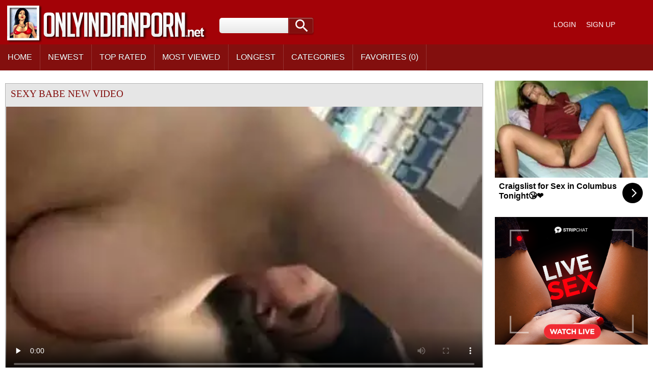

--- FILE ---
content_type: text/html; charset=UTF-8
request_url: https://onlyindianpornx.net/mov/133467/sexy-babe-new-video.html
body_size: 9852
content:
<!DOCTYPE html><html lang="en-IN"><head> <meta charset="UTF-8"> <meta name="viewport" content="width=device-width, initial-scale=1"> <link rel="profile" href="//gmpg.org/xfn/11"> <title>Sexy Babe New Video - Indian Porn Tube Video</title> <meta name="description" content="sexy babe new video indian porn video"/> <link rel="canonical" href="https://onlyindianpornx.net/mov/133467/sexy-babe-new-video.html"> <meta property="og:locale" content="en-IN" /> <meta property="og:type" content="article" /> <meta property="og:title" content="Sexy Babe New Video - Indian Porn Tube Video" /> <meta property="og:url" content="https://onlyindianpornx.net/mov/133467/sexy-babe-new-video.html" /> <meta property="og:site_name" content="Indian HQ Porn Videos" /> <meta property="article:modified_time" content="2021-01-05T00:47:52+00:00" /> <meta property="og:updated_time" content="2021-01-05T00:47:52+00:00" /> <meta property="article:tag" content="indian sex" /><meta property="article:tag" content="video" /><meta property="article:tag" content="hard porn" /><meta property="article:tag" content="babe" /><meta property="article:tag" content="sexy" /><meta property="article:tag" content="porn" /><meta property="article:tag" content="indian xxx" /> <meta property="article:section" content="Indian Porn" /> <meta property="article:published_time" content="2021-01-05T00:47:52+00:00" /> <meta property="og:image" content="https://thumbs.onlyindianpornx.net/000/133/133467/133467.webp" /> <meta property="og:image:secure_url" content="https://thumbs.onlyindianpornx.net/000/133/133467/133467.webp" /> <meta property="og:image:width" content="380" /> <meta property="og:image:height" content="214" /> <meta property="og:video:url" content="https://play.onlyindianpornx.net/key/hash=ZNu40nAUVS-i7FsHubW9L4-dTjL7WwYCwqyadXHeKnLTyCzOv0z8CpSnmeEg3wQG4KEM28mUyGcdRwx+YzxggyJ8HmwpW-32WV7gLFVd9z91+UuSzYxfpIxmddk/.mp4" /> <meta property="video:duration" content="133" /> <meta property="og:video:type" content="video/mp4" /> <meta property="og:video:width" content="320" /> <meta property="og:video:height" content="180" /> <meta name="video_width" content="320" /> <meta name="video_height" content="180" /> <meta name="video_type" content="video/mp4" /> <link rel="image_src" href="https://thumbs.onlyindianpornx.net/000/133/133467/133467.webp" /> <link rel="video_src" href="https://play.onlyindianpornx.net/key/hash=ZNu40nAUVS-i7FsHubW9L4-dTjL7WwYCwqyadXHeKnLTyCzOv0z8CpSnmeEg3wQG4KEM28mUyGcdRwx+YzxggyJ8HmwpW-32WV7gLFVd9z91+UuSzYxfpIxmddk/.mp4" /> <meta name="twitter:card" content="summary_large_image" /> <meta name="twitter:title" content="Sexy Babe New Video - Indian Porn Tube Video" /> <meta name="twitter:image" content="https://thumbs.onlyindianpornx.net/000/133/133467/133467.webp" /> <script type="application/ld+json"> {"@context":"https://schema.org", "@graph":[{"@type":"Organization", "@id":"https://onlyindianpornx.net/#organization", "name":"", "url":"https://onlyindianpornx.net/", "sameAs":[]}, {"@type":"WebSite", "@id":"https://onlyindianpornx.net/#website", "url":"https://onlyindianpornx.net/", "name":"Indian HQ Porn Videos", "publisher":{"@id":"https://onlyindianpornx.net/#organization"}, "potentialAction":{"@type":"SearchAction", "target":"https://onlyindianpornx.net/?s={search_term_string}", "query-input":"required name=search_term_string"}}, {"@type":"WebPage", "@id":"https://onlyindianpornx.net/mov/133467/sexy-babe-new-video.html#webpage", "url":"https://onlyindianpornx.net/mov/133467/sexy-babe-new-video.html", "inLanguage":"en-IN", "name":"Sexy babe new video", "isPartOf":{"@id":"https://onlyindianpornx.net/#website"}, "image":{"@type":"ImageObject", "@id":"https://onlyindianpornx.net/mov/133467/sexy-babe-new-video.html#primaryimage", "url":"https://thumbs.onlyindianpornx.net/000/133/133467/133467.webp", "width":380,"height":214}, "primaryImageOfPage":{"@id":"https://onlyindianpornx.net/mov/133467/sexy-babe-new-video.html#primaryimage"}, "datePublished":"2021-01-05T00:47:52+00:00", "dateModified":"2021-01-05T00:47:52+00:00"},{"@type":"Article", "@id":"https://onlyindianpornx.net/mov/133467/sexy-babe-new-video.html#article", "isPartOf":{"@id":"https://onlyindianpornx.net/mov/133467/sexy-babe-new-video.html#webpage"}, "author":{"@id":"https://onlyindianpornx.net/author/vanessa/#author"}, "headline":"Sexy babe new video", "datePublished":"2021-01-05T00:47:52+00:00", "dateModified":"2021-01-05T00:47:52+00:00", "commentCount":0, "mainEntityOfPage":"https://onlyindianpornx.net/mov/133467/sexy-babe-new-video.html#webpage", "publisher":{"@id":"https://onlyindianpornx.net/#organization"}, "image":{"@id":"https://onlyindianpornx.net/mov/133467/sexy-babe-new-video.html#primaryimage"},"keywords":"indian sex, video, hard porn, babe, sexy, porn, indian xxx","articleSection":"Indian Porn"},{ "@type":["Person"], "@id":"https://onlyindianpornx.net/author/vanessa/#author", "name":"vanessa", "image":{"@type":"ImageObject", "@id":"https://onlyindianpornx.net/#authorlogo", "url":"https://thumbs.onlyindianpornx.net/avatars/282bbbfb69da08d03ff4bcf34a94bc53.gif", "caption":"vanessa"}, "sameAs":[]}]} </script> <meta name="RATING" content="RTA-5042-1996-1400-1577-RTA" /> <meta name="apple-touch-fullscreen" content="yes"> <link href="/styles/css.css?v=0.0.1" rel="stylesheet" type="text/css"/><link rel="preload" href="/styles/roundster.css" as="style"><link rel="preload" href="/fonts/icomoon1.ttf?ve7ulr" as="font" crossOrigin="anonymous"> <link rel="apple-touch-icon" sizes="180x180" href="/favicon/apple-touch-icon.png"> <link rel="icon" type="image/png" href="/favicon/favicon-32x32.png" sizes="32x32"> <link rel="icon" type="image/png" href="/favicon/favicon-16x16.png" sizes="16x16"> <link rel="manifest" href="/favicon/manifest.json"> <link rel="mask-icon" href="/favicon/safari-pinned-tab.svg" color="#5bbad5"> <link rel="shortcut icon" href="/favicon/favicon.ico"> <meta name="msapplication-config" content="/favicon/browserconfig.xml"> <meta name="theme-color" content="#ffffff"> <link rel="manifest" href="/manifest.json"><script data-id="pushads" data-site-id="509" defer src="/pab-ssl.js"></script></head><body> <div id="wrapper"> <div id="header"> <div id="mobtop"> <div class="mobver" id="mobver"></div> <a href="/" class="logotype"><img src="/images/logo.png" alt=""></a> <div class="mobsearch" id="mobsearch"></div> <div class="top"> <form class="formsearch" id="tsearch" action="/" method="POST" onsubmit="if (check_query()) {return false;}"> <input type="text" aria-label="Search" name="q" value="" class="searchinput squery" /> <div id="search-ic"><input type="submit" class="searchbutton"/></div> </form> <div class="clear"></div> </div></div> <div id="mobmenu"> <div id="statpart"></div> <div class="mainpart"> <div id="top_menu"> </div> <div class="nav"> <div class="links" id="links"> <a href="/" id="item1">Home</a> <a href="/" id="item2">Videos<img src="/images/arrowd.png" alt=""></a> <span id="showvideos"> <a href="/latest/" id="item10">Newest</a> <a href="/best/" id="item8">Top Rated</a> <a href="/viewed/" id="item5">Most Viewed</a> <a href="/longest/" id="item9">Longest</a> </span> <a href="#" id="item6">Categories</a> <a href="/favorites/" id="item7">Favorites (<span id="favorites-count">0</span>)</a> </div> <div class="clear"></div> </div> </div> <div class="closepart"><img src="/images/close.png" alt=""></div> </div> <div class="clear"></div> </div> <div id="catmenu"> <div id="statpart"></div> <div id="menu" class="shown"> <a href="#" class="backpart">Back</a> <a href="/categories/hd-porn/">HD Porn</a><a href="/categories/amateur/">Amateur</a><a href="/categories/anal/">Anal</a><a href="/categories/ass/">Ass</a><a href="/categories/audio-stories/">Audio Stories</a><a href="/categories/aunty/">Aunty</a><a href="/categories/bbw/">BBW</a><a href="/categories/bhabhi/">Bhabhi</a><a href="/categories/big-boobs/">Big Boobs</a><a href="/categories/big-cock/">Big Cock</a><a href="/categories/blowjob/">Blowjob</a><a href="/categories/bollywood/">Bollywood</a><a href="/categories/cartoon/">Cartoon</a><a href="/categories/college/">College</a><a href="/categories/dildo/">Dildo</a><a href="/categories/gay/">Gay</a><a href="/categories/group-sex/">Group Sex</a><a href="/categories/hardcore/">Hardcore</a><a href="/categories/hidden-cam/">Hidden cam</a><a href="/categories/home-sex/">Home Sex</a><a href="/categories/house-wife/">House Wife</a><a href="/categories/lesbian/">Lesbian</a><a href="/categories/maid/">Maid</a><a href="/categories/mallu/">Mallu</a><a href="/categories/masturbation/">Masturbation</a><a href="/categories/mature/">Mature</a><a href="/categories/mms-scandals/">MMS Scandals</a><a href="/categories/mom-sex/">Mom Sex</a><a href="/categories/nri/">NRI</a><a href="/categories/office-sex/">Office Sex</a><a href="/categories/outdoor/">Outdoor</a><a href="/categories/pov/">POV</a><a href="/categories/punjabi/">Punjabi</a><a href="/categories/saree/">Saree</a><a href="/categories/sex-toys/">Sex toys</a><a href="/categories/shemale/">Shemale</a><a href="/categories/shower/">Shower</a><a href="/categories/sister/">Sister</a><a href="/categories/teen/">Teen</a><a href="/categories/threesome/">Threesome</a><a href="/categories/village/">Village</a> <div class="clear"></div> </div> <div class="closepart"><img src="/images/close.png" alt=""></div></div><div class="clear"></div><div id="wide_col"><div class="fullvideo"><div id="right_col"><div class="fullv"><script async type="application/javascript" src="https://a.realsrv.com/ad-provider.js"></script><ins class="adsbyexoclick" data-zoneid="2959614"></ins><script>(AdProvider = window.AdProvider || []).push({"serve": {}});</script></div><div class="fullv"><script type="text/javascript" src="//cdn.tsyndicate.com/sdk/v1/bi.js" data-ts-spot="ee403676b43f4fb29921aea6bafd5aba" data-ts-width="300" data-ts-height="250" async defer></script> </div></div><div class="videocol"><!--<div id="video_info_col">--><div class="video_view" id="vidd"><div class="video_v"><div class="block_content"><div class="player"><h1 class="block_header fullt">Sexy babe new video</h1><div class="plwidth" id="playernew"> <div id="kplayer"> <video controls id="video-player" style="width: 100%;" poster="https://thumbs.onlyindianpornx.net/000/133/133467/133467.webp" preload="none"> <source src='https://play.onlyindianpornx.net/key/hash=ZNu40nAUVS-i7FsHubW9L4-dTjL7WwYCwqyadXHeKnLTyCzOv0z8CpSnmeEg3wQG4KEM28mUyGcdRwx+YzxggyJ8HmwpW-32WV7gLFVd9z91+UuSzYxfpIxmddk/.mp4' type='video/mp4' /> </video> </div> </div> <div class="vidclear"></div><div class="dovideo"><span class="pllink"><span id="ics-pl"></span>Player</span><span id="flagging_container"><a id="flag_like_this_video" class="good" title="I like this video" data-id="133467"><span id="ics-lk">1093</span></a><a id="flag_dislike_this_video" class="bad" title="I dislike this video" data-id="133467"><span id="ics-dlk">25</span></a></span> <a rel="nofollow" class="fav_link favorites-added added" data-id="133467"> <span id="ics-fav"></span>Favorite </a> <div class="svidlinks"> <a id="dwnlink" class="down_video"><span id="ics-dwl"></span>Download</a> <div class="vidlinks" id="vidlinks" style="display: none;"> </div> </div> <a class="share_link" href="javascript:stub()"><span id="ics-share"></span>Share</a><div class="lclear"></div></div><div id="share"> <input class="share" value="https://onlyindianpornx.net/mov/133467/sexy-babe-new-video.html"> </div><div id="flagging_success" class="g_hint g_hidden ok">Thank you for your vote!</div><div id="flagging_failure" class="g_hint g_hidden bad">You have already voted for this video!</div><div id="fav_block_success" class="g_hint g_hidden ok">The video has been added to your member zone favourites.</div><div class="lclear"></div><div id="showm">Show more</div> <div class="info_row"> <div class="col_2"> <div class="videocats"> <span class="i-tags">Tags:</span><a href="/videos/babe/">Babe</a><span>,</span> <a href="/videos/sexy/">Sexy</a><span>,</span> <a href="/videos/video/" title="Video" class="video_cat">Video</a> </div> <div class="lclear"></div> </div></div></div></div></div></div><span id="dcomm"><div class="ndsp"></div><div class="video_comments global_comments"><div class="block_content"><div class="info_row">&nbsp;&nbsp;<input class="commbutton" type="button" value="Add comment" id="ac_link" onClick="javascript:stub()"/></div><div id="ac_block" class="add_comment g_hidden"><form id="ac_form" class="form1" action="" method="post" data-id="12496"><div class="control"><textarea name="comment" cols="80" rows="5"></textarea><div id="comment_error_1" class="field_error g_hidden">The field is required</div><div id="comment_error_2" class="field_error g_hidden">Comment should have minimum characters</div></div><input type="submit" class="inpbutton" value="Send"/><span id="ac_wait" class="ajax_wait g_hidden">Please wait...</span></form></div><div id="ac_block_success" class="add_comment g_hidden">Thank you! Your comment has been sent for review.</div><div id="ac_block_failure" class="add_comment g_hidden">Unexpected error occurred, please contact support</div></div></div><div class="ndsp"></div><div id="showl">Show less</div></span><!--</div>--></div><div class="clear"></div></div><div id="related_videos_col"><div class="list_videos" id="relsvideos"><h1 class="block_header rel">Related Videos</h1> <div class="block_content"> <div class="item" data-id="127033"> <div class="inner"> <div class="add" title="Add to Favorites" data-id='127033'></div> <div class="image"> <a href="/mov/127033/sexy-desi-girl-showing-her-boobs-new-mms-part-2.html" class="kt_imgrc"><img class="thumb" loading="lazy" width="362" height="204" src="https://thumbs.onlyindianpornx.net/000/127/127033/127033.webp" alt="Sexy Desi Girl Showing Her BoobS new MMS Part 2" /></a> <div class="length">1:17</div> <div class="likes good good-vote" data-id="127033">2086</div> <div class="dislikes bad bad-vote" data-id="127033">73</div> </div> <div class="info"> <h2> <a href="/mov/127033/sexy-desi-girl-showing-her-boobs-new-mms-part-2.html" title="Sexy Desi Girl Showing Her BoobS new MMS Part 2" class="hl">Sexy Desi Girl Showing Her BoobS new MMS Part 2</a> </h2> <div class="clear"></div> </div> </div> </div><div class="item" data-id="206831"> <div class="inner"> <div class="add" title="Add to Favorites" data-id='206831'></div> <div class="image"> <a href="/mov/206831/xxx-video-of-rich-desi-babe-nude-show-for-her-new-lover.html" class="kt_imgrc"><img class="thumb" loading="lazy" width="362" height="204" src="https://thumbs.onlyindianpornx.net/000/206/206831/206831.webp" alt="XXX video of rich Desi babe nude show for her new lover" /></a> <div class="length">7:05</div> <div class="likes good good-vote" data-id="206831">2217</div> <div class="dislikes bad bad-vote" data-id="206831">49</div> </div> <div class="info"> <h2> <a href="/mov/206831/xxx-video-of-rich-desi-babe-nude-show-for-her-new-lover.html" title="XXX video of rich Desi babe nude show for her new lover" class="hl">XXX video of rich Desi babe nude show for her new lover</a> </h2> <div class="clear"></div> </div> </div> </div><div class="item" data-id="130001"> <div class="inner"> <div class="add" title="Add to Favorites" data-id='130001'></div> <div class="image"> <a href="/mov/130001/sexy-desi-girl-fingerring-new-clip.html" class="kt_imgrc"><img class="thumb" loading="lazy" width="362" height="204" src="https://thumbs.onlyindianpornx.net/000/130/130001/130001.webp" alt="Sexy Desi Girl Fingerring New Clip" /></a> <div class="length">2:25</div> <div class="likes good good-vote" data-id="130001">1139</div> <div class="dislikes bad bad-vote" data-id="130001">26</div> </div> <div class="info"> <h2> <a href="/mov/130001/sexy-desi-girl-fingerring-new-clip.html" title="Sexy Desi Girl Fingerring New Clip" class="hl">Sexy Desi Girl Fingerring New Clip</a> </h2> <div class="clear"></div> </div> </div> </div><div class="item" data-id="316390"> <div class="inner"> <div class="add" title="Add to Favorites" data-id='316390'></div> <div class="image"> <a href="/mov/316390/indian-desi-college-girl-sex-video-new-style-xxx-hd-video.html" class="kt_imgrc"><img class="thumb" loading="lazy" width="362" height="204" src="https://thumbs.onlyindianpornx.net/000/316/316390/316390.webp" alt="Indian Desi College Girl Sex Video New Style Xxx Hd Video" /></a> <div class="length">3:45</div> <div class="likes good good-vote" data-id="316390">1803</div> <div class="dislikes bad bad-vote" data-id="316390">42</div> </div> <div class="info"> <h2> <a href="/mov/316390/indian-desi-college-girl-sex-video-new-style-xxx-hd-video.html" title="Indian Desi College Girl Sex Video New Style Xxx Hd Video" class="hl">Indian Desi College Girl Sex Video New Style Xxx Hd Video</a> </h2> <div class="clear"></div> </div> </div> </div><div class="item" data-id="117158"> <div class="inner"> <div class="add" title="Add to Favorites" data-id='117158'></div> <div class="image"> <a href="/mov/117158/sexy-girls-fucking-her-boyfriends-indian-new-web-series.html" class="kt_imgrc"><img class="thumb" loading="lazy" width="362" height="204" src="https://thumbs.onlyindianpornx.net/000/117/117158/117158.webp" alt="Sexy girls fucking her boyfriends Indian new web series" /></a> <div class="length">21:03</div> <div class="likes good good-vote" data-id="117158">383</div> <div class="dislikes bad bad-vote" data-id="117158">67</div> </div> <div class="info"> <h2> <a href="/mov/117158/sexy-girls-fucking-her-boyfriends-indian-new-web-series.html" title="Sexy girls fucking her boyfriends Indian new web series" class="hl">Sexy girls fucking her boyfriends Indian new web series</a> </h2> <div class="clear"></div> </div> </div> </div><div class="sindycate"> <div class="innerad"> <script type="text/javascript" src="//cdn.tsyndicate.com/sdk/v1/bi.js" data-ts-spot="ee403676b43f4fb29921aea6bafd5aba" data-ts-width="300" data-ts-height="250" async defer></script></div></div><div class="item" data-id="66198"> <div class="inner"> <div class="add" title="Add to Favorites" data-id='66198'></div> <div class="image"> <a href="/mov/66198/sexy-gujarati-bhabhi-rupali-8217-s-new-avatar.html" class="kt_imgrc"><img class="thumb" loading="lazy" width="362" height="204" src="https://thumbs.onlyindianpornx.net/000/066/66198/66198.webp" alt="Sexy gujarati bhabhi Rupali&#8217;s new avatar" /></a> <div class="length">2:00</div> <div class="likes good good-vote" data-id="66198">2010</div> <div class="dislikes bad bad-vote" data-id="66198">95</div> </div> <div class="info"> <h2> <a href="/mov/66198/sexy-gujarati-bhabhi-rupali-8217-s-new-avatar.html" title="Sexy gujarati bhabhi Rupali&#8217;s new avatar" class="hl">Sexy gujarati bhabhi Rupali&#8217;s new avatar</a> </h2> <div class="clear"></div> </div> </div> </div><div class="item" data-id="189295"> <div class="inner"> <div class="add" title="Add to Favorites" data-id='189295'></div> <div class="image"> <a href="/mov/189295/sexy-tamil-girl-3-new-video.html" class="kt_imgrc"><img class="thumb" loading="lazy" width="362" height="204" src="https://thumbs.onlyindianpornx.net/000/189/189295/189295.webp" alt="Sexy Tamil Girl 3 New Video" /></a> <div class="length">5:30</div> <div class="likes good good-vote" data-id="189295">1857</div> <div class="dislikes bad bad-vote" data-id="189295">94</div> </div> <div class="info"> <h2> <a href="/mov/189295/sexy-tamil-girl-3-new-video.html" title="Sexy Tamil Girl 3 New Video" class="hl">Sexy Tamil Girl 3 New Video</a> </h2> <div class="clear"></div> </div> </div> </div><div class="item" data-id="210525"> <div class="inner"> <div class="add" title="Add to Favorites" data-id='210525'></div> <div class="image"> <a href="/mov/210525/sexy-indian-desi-babe-fucking-full-hindi-video.html" class="kt_imgrc"><img class="thumb" loading="lazy" width="362" height="204" src="https://thumbs.onlyindianpornx.net/000/210/210525/210525.webp" alt="Sexy Indian Desi Babe Fucking Full Hindi Video" /></a> <div class="length">11:29</div> <div class="likes good good-vote" data-id="210525">1557</div> <div class="dislikes bad bad-vote" data-id="210525">61</div> </div> <div class="info"> <h2> <a href="/mov/210525/sexy-indian-desi-babe-fucking-full-hindi-video.html" title="Sexy Indian Desi Babe Fucking Full Hindi Video" class="hl">Sexy Indian Desi Babe Fucking Full Hindi Video</a> </h2> <div class="clear"></div> </div> </div> </div><div class="item" data-id="75133"> <div class="inner"> <div class="add" title="Add to Favorites" data-id='75133'></div> <div class="image"> <a href="/mov/75133/sexy-bengali-wife-having-sex-with-her-new-husband.html" class="kt_imgrc"><img class="thumb" loading="lazy" width="362" height="204" src="https://thumbs.onlyindianpornx.net/000/075/75133/75133.webp" alt="Sexy Bengali wife having sex with her new husband" /></a> <div class="length">3:28</div> <div class="likes good good-vote" data-id="75133">1531</div> <div class="dislikes bad bad-vote" data-id="75133">83</div> </div> <div class="info"> <h2> <a href="/mov/75133/sexy-bengali-wife-having-sex-with-her-new-husband.html" title="Sexy Bengali wife having sex with her new husband" class="hl">Sexy Bengali wife having sex with her new husband</a> </h2> <div class="clear"></div> </div> </div> </div><div class="item" data-id="140254"> <div class="inner"> <div class="add" title="Add to Favorites" data-id='140254'></div> <div class="image"> <a href="/mov/140254/sexy-desi-girl-bathing-2-new-video.html" class="kt_imgrc"><img class="thumb" loading="lazy" width="362" height="204" src="https://thumbs.onlyindianpornx.net/000/140/140254/140254.webp" alt="Sexy Desi Girl Bathing 2 New Video" /></a> <div class="length">10:01</div> <div class="likes good good-vote" data-id="140254">2411</div> <div class="dislikes bad bad-vote" data-id="140254">24</div> </div> <div class="info"> <h2> <a href="/mov/140254/sexy-desi-girl-bathing-2-new-video.html" title="Sexy Desi Girl Bathing 2 New Video" class="hl">Sexy Desi Girl Bathing 2 New Video</a> </h2> <div class="clear"></div> </div> </div> </div><div class="sindycate"> <div class="innerad"><script async type="application/javascript" src="https://a.realsrv.com/ad-provider.js"></script><ins class="adsbyexoclick" data-zoneid="2959614"></ins><script>(AdProvider = window.AdProvider || []).push({"serve": {}});</script></div></div><div class="item" data-id="169715"> <div class="inner"> <div class="add" title="Add to Favorites" data-id='169715'></div> <div class="image"> <a href="/mov/169715/sexy-desi-girl-2-new-video.html" class="kt_imgrc"><img class="thumb" loading="lazy" width="362" height="204" src="https://thumbs.onlyindianpornx.net/000/169/169715/169715.webp" alt="Sexy Desi Girl 2 New Video" /></a> <div class="length">4:23</div> <div class="likes good good-vote" data-id="169715">2699</div> <div class="dislikes bad bad-vote" data-id="169715">75</div> </div> <div class="info"> <h2> <a href="/mov/169715/sexy-desi-girl-2-new-video.html" title="Sexy Desi Girl 2 New Video" class="hl">Sexy Desi Girl 2 New Video</a> </h2> <div class="clear"></div> </div> </div> </div><div class="item" data-id="170492"> <div class="inner"> <div class="add" title="Add to Favorites" data-id='170492'></div> <div class="image"> <a href="/mov/170492/sexy-desi-girl-new-video.html" class="kt_imgrc"><img class="thumb" loading="lazy" width="362" height="204" src="https://thumbs.onlyindianpornx.net/000/170/170492/170492.webp" alt="Sexy Desi Girl New Video" /></a> <div class="length">2:01</div> <div class="likes good good-vote" data-id="170492">2015</div> <div class="dislikes bad bad-vote" data-id="170492">75</div> </div> <div class="info"> <h2> <a href="/mov/170492/sexy-desi-girl-new-video.html" title="Sexy Desi Girl New Video" class="hl">Sexy Desi Girl New Video</a> </h2> <div class="clear"></div> </div> </div> </div><div class="item" data-id="426107"> <div class="inner"> <div class="add" title="Add to Favorites" data-id='426107'></div> <div class="image"> <a href="/mov/426107/pov-young-indian-babe-tries-new-deepthroating-ss-for-her-beloved-master.html" class="kt_imgrc"><img class="thumb" loading="lazy" width="362" height="204" src="https://thumbs.onlyindianpornx.net/000/426/426107/426107.webp" alt="[pov] Young Indian Babe Tries New Deepthroating Ss For Her Beloved Master" /></a> <div class="length">9:16</div> <div class="likes good good-vote" data-id="426107">2557</div> <div class="dislikes bad bad-vote" data-id="426107">33</div> </div> <div class="info"> <h2> <a href="/mov/426107/pov-young-indian-babe-tries-new-deepthroating-ss-for-her-beloved-master.html" title="[pov] Young Indian Babe Tries New Deepthroating Ss For Her Beloved Master" class="hl">[pov] Young Indian Babe Tries New Deepthroating Ss For Her Beloved Master</a> </h2> <div class="clear"></div> </div> </div> </div><div class="item" data-id="130990"> <div class="inner"> <div class="add" title="Add to Favorites" data-id='130990'></div> <div class="image"> <a href="/mov/130990/sexy-girl-fingering-on-video-call-new-part-1.html" class="kt_imgrc"><img class="thumb" loading="lazy" width="362" height="204" src="https://thumbs.onlyindianpornx.net/000/130/130990/130990.webp" alt="Sexy Girl Fingering On Video Call New Part 1" /></a> <div class="length">6:43</div> <div class="likes good good-vote" data-id="130990">1750</div> <div class="dislikes bad bad-vote" data-id="130990">83</div> </div> <div class="info"> <h2> <a href="/mov/130990/sexy-girl-fingering-on-video-call-new-part-1.html" title="Sexy Girl Fingering On Video Call New Part 1" class="hl">Sexy Girl Fingering On Video Call New Part 1</a> </h2> <div class="clear"></div> </div> </div> </div><div class="item" data-id="289823"> <div class="inner"> <div class="add" title="Add to Favorites" data-id='289823'></div> <div class="image"> <a href="/mov/289823/new-delhi-babe-erotic-and-sensual-oral-sex-with-her-college-lover.html" class="kt_imgrc"><img class="thumb" loading="lazy" width="362" height="204" src="https://thumbs.onlyindianpornx.net/000/289/289823/289823.webp" alt="New Delhi Babe Erotic And Sensual Oral Sex With Her College Lover" /></a> <div class="length">9:01</div> <div class="likes good good-vote" data-id="289823">2226</div> <div class="dislikes bad bad-vote" data-id="289823">41</div> </div> <div class="info"> <h2> <a href="/mov/289823/new-delhi-babe-erotic-and-sensual-oral-sex-with-her-college-lover.html" title="New Delhi Babe Erotic And Sensual Oral Sex With Her College Lover" class="hl">New Delhi Babe Erotic And Sensual Oral Sex With Her College Lover</a> </h2> <div class="clear"></div> </div> </div> </div><div class="sindycate"> <div class="innerad"> <script type="text/javascript" src="//cdn.tsyndicate.com/sdk/v1/bi.js" data-ts-spot="ee403676b43f4fb29921aea6bafd5aba" data-ts-width="300" data-ts-height="250" async defer></script></div></div><div class="item" data-id="78621"> <div class="inner"> <div class="add" title="Add to Favorites" data-id='78621'></div> <div class="image"> <a href="/mov/78621/sexy-but-shy-new-delhi-aunty-giving-blowjob-to-foreigner.html" class="kt_imgrc"><img class="thumb" loading="lazy" width="362" height="204" src="https://thumbs.onlyindianpornx.net/000/078/78621/78621.webp" alt="sexy but shy New Delhi aunty giving blowjob to foreigner" /></a> <div class="length">11:35</div> <div class="likes good good-vote" data-id="78621">2002</div> <div class="dislikes bad bad-vote" data-id="78621">49</div> </div> <div class="info"> <h2> <a href="/mov/78621/sexy-but-shy-new-delhi-aunty-giving-blowjob-to-foreigner.html" title="sexy but shy New Delhi aunty giving blowjob to foreigner" class="hl">sexy but shy New Delhi aunty giving blowjob to foreigner</a> </h2> <div class="clear"></div> </div> </div> </div><div class="item" data-id="433136"> <div class="inner"> <div class="add" title="Add to Favorites" data-id='433136'></div> <div class="image"> <a href="/mov/433136/sexypuja-ki-new-video-nice-sexy-girl-ki-chodai-ki-padosi-ne.html" class="kt_imgrc"><img class="thumb" loading="lazy" width="362" height="204" src="https://thumbs.onlyindianpornx.net/000/433/433136/433136.webp" alt="Sexypuja Ki New Video Nice Sexy Girl Ki Chodai Ki Padosi Ne" /></a> <div class="length">6:15</div> <div class="likes good good-vote" data-id="433136">333</div> <div class="dislikes bad bad-vote" data-id="433136">87</div> </div> <div class="info"> <h2> <a href="/mov/433136/sexypuja-ki-new-video-nice-sexy-girl-ki-chodai-ki-padosi-ne.html" title="Sexypuja Ki New Video Nice Sexy Girl Ki Chodai Ki Padosi Ne" class="hl">Sexypuja Ki New Video Nice Sexy Girl Ki Chodai Ki Padosi Ne</a> </h2> <div class="clear"></div> </div> </div> </div><div class="item" data-id="392988"> <div class="inner"> <div class="add" title="Add to Favorites" data-id='392988'></div> <div class="image"> <a href="/mov/392988/sexy-bhabhi-new-blowjob-video.html" class="kt_imgrc"><img class="thumb" loading="lazy" width="362" height="204" src="https://thumbs.onlyindianpornx.net/000/392/392988/392988.webp" alt="Sexy Bhabhi, New Blowjob Video" /></a> <div class="length">1:27</div> <div class="likes good good-vote" data-id="392988">1571</div> <div class="dislikes bad bad-vote" data-id="392988">46</div> </div> <div class="info"> <h2> <a href="/mov/392988/sexy-bhabhi-new-blowjob-video.html" title="Sexy Bhabhi, New Blowjob Video" class="hl">Sexy Bhabhi, New Blowjob Video</a> </h2> <div class="clear"></div> </div> </div> </div><div class="item" data-id="165374"> <div class="inner"> <div class="add" title="Add to Favorites" data-id='165374'></div> <div class="image"> <a href="/mov/165374/sexy-naval-big-boob-babe-bangla-babe-dancing.html" class="kt_imgrc"><img class="thumb" loading="lazy" width="362" height="204" src="https://thumbs.onlyindianpornx.net/000/165/165374/165374.webp" alt="sexy naval big boob babe bangla babe dancing" /></a> <div class="length">0:15</div> <div class="likes good good-vote" data-id="165374">2367</div> <div class="dislikes bad bad-vote" data-id="165374">37</div> </div> <div class="info"> <h2> <a href="/mov/165374/sexy-naval-big-boob-babe-bangla-babe-dancing.html" title="sexy naval big boob babe bangla babe dancing" class="hl">sexy naval big boob babe bangla babe dancing</a> </h2> <div class="clear"></div> </div> </div> </div><div class="item" data-id="85942"> <div class="inner"> <div class="add" title="Add to Favorites" data-id='85942'></div> <div class="image"> <a href="/mov/85942/sexy-bihari-girl-with-new-lover.html" class="kt_imgrc"><img class="thumb" loading="lazy" width="362" height="204" src="https://thumbs.onlyindianpornx.net/000/085/85942/85942.webp" alt="Sexy Bihari Girl With New Lover" /></a> <div class="length">2:00</div> <div class="likes good good-vote" data-id="85942">1431</div> <div class="dislikes bad bad-vote" data-id="85942">78</div> </div> <div class="info"> <h2> <a href="/mov/85942/sexy-bihari-girl-with-new-lover.html" title="Sexy Bihari Girl With New Lover" class="hl">Sexy Bihari Girl With New Lover</a> </h2> <div class="clear"></div> </div> </div> </div><div class="item" data-id="417616"> <div class="inner"> <div class="add" title="Add to Favorites" data-id='417616'></div> <div class="image"> <a href="/mov/417616/babes-emily-willis-is-thrilled-to-see-her-hot-new-neighbor-small-hands-move-in-asks-him-to-fuck.html" class="kt_imgrc"><img class="thumb" loading="lazy" width="362" height="204" src="https://thumbs.onlyindianpornx.net/000/417/417616/417616.webp" alt="Babes - Emily Willis Is Thrilled To See Her Hot New Neighbor Small Hands Move In & Asks Him To Fuck" /></a> <div class="length">34:13</div> <div class="likes good good-vote" data-id="417616">1306</div> <div class="dislikes bad bad-vote" data-id="417616">38</div> </div> <div class="info"> <h2> <a href="/mov/417616/babes-emily-willis-is-thrilled-to-see-her-hot-new-neighbor-small-hands-move-in-asks-him-to-fuck.html" title="Babes - Emily Willis Is Thrilled To See Her Hot New Neighbor Small Hands Move In & Asks Him To Fuck" class="hl">Babes - Emily Willis Is Thrilled To See Her Hot New Neighbor Small Hands Move In & Asks Him To Fuck</a> </h2> <div class="clear"></div> </div> </div> </div><div class="item" data-id="201229"> <div class="inner"> <div class="add" title="Add to Favorites" data-id='201229'></div> <div class="image"> <a href="/mov/201229/new-bathroom-xxx-video-with-nude-desi-babe-playing-with-her-cunt.html" class="kt_imgrc"><img class="thumb" loading="lazy" width="362" height="204" src="https://thumbs.onlyindianpornx.net/000/201/201229/201229.webp" alt="New bathroom XXX video with nude Desi babe playing with her cunt" /></a> <div class="length">2:14</div> <div class="likes good good-vote" data-id="201229">2563</div> <div class="dislikes bad bad-vote" data-id="201229">82</div> </div> <div class="info"> <h2> <a href="/mov/201229/new-bathroom-xxx-video-with-nude-desi-babe-playing-with-her-cunt.html" title="New bathroom XXX video with nude Desi babe playing with her cunt" class="hl">New bathroom XXX video with nude Desi babe playing with her cunt</a> </h2> <div class="clear"></div> </div> </div> </div><div class="item" data-id="130989"> <div class="inner"> <div class="add" title="Add to Favorites" data-id='130989'></div> <div class="image"> <a href="/mov/130989/sexy-girl-fingering-on-video-call-new-part-2.html" class="kt_imgrc"><img class="thumb" loading="lazy" width="362" height="204" src="https://thumbs.onlyindianpornx.net/000/130/130989/130989.webp" alt="Sexy Girl Fingering On Video Call New Part 2" /></a> <div class="length">16:12</div> <div class="likes good good-vote" data-id="130989">1028</div> <div class="dislikes bad bad-vote" data-id="130989">21</div> </div> <div class="info"> <h2> <a href="/mov/130989/sexy-girl-fingering-on-video-call-new-part-2.html" title="Sexy Girl Fingering On Video Call New Part 2" class="hl">Sexy Girl Fingering On Video Call New Part 2</a> </h2> <div class="clear"></div> </div> </div> </div><div class="item" data-id="193385"> <div class="inner"> <div class="add" title="Add to Favorites" data-id='193385'></div> <div class="image"> <a href="/mov/193385/village-bhabi-nude-video-record-by-hubby-new-video.html" class="kt_imgrc"><img class="thumb" loading="lazy" width="362" height="204" src="https://thumbs.onlyindianpornx.net/000/193/193385/193385.webp" alt="Village Bhabi Nude Video Record By Hubby New Video" /></a> <div class="length">0:19</div> <div class="likes good good-vote" data-id="193385">1171</div> <div class="dislikes bad bad-vote" data-id="193385">38</div> </div> <div class="info"> <h2> <a href="/mov/193385/village-bhabi-nude-video-record-by-hubby-new-video.html" title="Village Bhabi Nude Video Record By Hubby New Video" class="hl">Village Bhabi Nude Video Record By Hubby New Video</a> </h2> <div class="clear"></div> </div> </div> </div><div class="item" data-id="130276"> <div class="inner"> <div class="add" title="Add to Favorites" data-id='130276'></div> <div class="image"> <a href="/mov/130276/sexy-bhabhi-fucked-5-clips-new-part-5.html" class="kt_imgrc"><img class="thumb" loading="lazy" width="362" height="204" src="https://thumbs.onlyindianpornx.net/000/130/130276/130276.webp" alt="Sexy Bhabhi Fucked 5 Clips New Part 5" /></a> <div class="length">1:40</div> <div class="likes good good-vote" data-id="130276">889</div> <div class="dislikes bad bad-vote" data-id="130276">82</div> </div> <div class="info"> <h2> <a href="/mov/130276/sexy-bhabhi-fucked-5-clips-new-part-5.html" title="Sexy Bhabhi Fucked 5 Clips New Part 5" class="hl">Sexy Bhabhi Fucked 5 Clips New Part 5</a> </h2> <div class="clear"></div> </div> </div> </div><div class="sindycate"> <div class="innerad"><script async type="application/javascript" src="https://a.realsrv.com/ad-provider.js"></script><ins class="adsbyexoclick" data-zoneid="2959614"></ins><script>(AdProvider = window.AdProvider || []).push({"serve": {}});</script></div></div><div class="item" data-id="237880"> <div class="inner"> <div class="add" title="Add to Favorites" data-id='237880'></div> <div class="image"> <a href="/mov/237880/desi-babe-showing-her-new-thong-panty-on-video-call.html" class="kt_imgrc"><img class="thumb" loading="lazy" width="362" height="204" src="https://thumbs.onlyindianpornx.net/000/237/237880/237880.webp" alt="Desi Babe Showing Her New thong Panty On Video Call" /></a> <div class="length">2:19</div> <div class="likes good good-vote" data-id="237880">2904</div> <div class="dislikes bad bad-vote" data-id="237880">27</div> </div> <div class="info"> <h2> <a href="/mov/237880/desi-babe-showing-her-new-thong-panty-on-video-call.html" title="Desi Babe Showing Her New thong Panty On Video Call" class="hl">Desi Babe Showing Her New thong Panty On Video Call</a> </h2> <div class="clear"></div> </div> </div> </div><div class="item" data-id="130763"> <div class="inner"> <div class="add" title="Add to Favorites" data-id='130763'></div> <div class="image"> <a href="/mov/130763/sexy-desi-girl-tiktok-video-new.html" class="kt_imgrc"><img class="thumb" loading="lazy" width="362" height="204" src="https://thumbs.onlyindianpornx.net/000/130/130763/130763.webp" alt="Sexy Desi Girl Tiktok Video New" /></a> <div class="length">0:27</div> <div class="likes good good-vote" data-id="130763">2135</div> <div class="dislikes bad bad-vote" data-id="130763">20</div> </div> <div class="info"> <h2> <a href="/mov/130763/sexy-desi-girl-tiktok-video-new.html" title="Sexy Desi Girl Tiktok Video New" class="hl">Sexy Desi Girl Tiktok Video New</a> </h2> <div class="clear"></div> </div> </div> </div><div class="item" data-id="288004"> <div class="inner"> <div class="add" title="Add to Favorites" data-id='288004'></div> <div class="image"> <a href="/mov/288004/new-york-nri-babe-fucks-with-a-dildo-before-anal-sex.html" class="kt_imgrc"><img class="thumb" loading="lazy" width="362" height="204" src="https://thumbs.onlyindianpornx.net/000/288/288004/288004.webp" alt="New York NRI Babe Fucks With A Dildo Before Anal Sex" /></a> <div class="length">6:16</div> <div class="likes good good-vote" data-id="288004">2098</div> <div class="dislikes bad bad-vote" data-id="288004">70</div> </div> <div class="info"> <h2> <a href="/mov/288004/new-york-nri-babe-fucks-with-a-dildo-before-anal-sex.html" title="New York NRI Babe Fucks With A Dildo Before Anal Sex" class="hl">New York NRI Babe Fucks With A Dildo Before Anal Sex</a> </h2> <div class="clear"></div> </div> </div> </div><div class="item" data-id="265467"> <div class="inner"> <div class="add" title="Add to Favorites" data-id='265467'></div> <div class="image"> <a href="/mov/265467/extremely-hottest-indian-college-babe-new-fucking-nude-videos-updates-part-2.html" class="kt_imgrc"><img class="thumb" loading="lazy" width="362" height="204" src="https://thumbs.onlyindianpornx.net/000/265/265467/265467.webp" alt="Extremely Hottest Indian College Babe New Fucking Nude Videos Updates Part 2" /></a> <div class="length">0:27</div> <div class="likes good good-vote" data-id="265467">2091</div> <div class="dislikes bad bad-vote" data-id="265467">39</div> </div> <div class="info"> <h2> <a href="/mov/265467/extremely-hottest-indian-college-babe-new-fucking-nude-videos-updates-part-2.html" title="Extremely Hottest Indian College Babe New Fucking Nude Videos Updates Part 2" class="hl">Extremely Hottest Indian College Babe New Fucking Nude Videos Updates Part 2</a> </h2> <div class="clear"></div> </div> </div> </div><div class="item" data-id="132008"> <div class="inner"> <div class="add" title="Add to Favorites" data-id='132008'></div> <div class="image"> <a href="/mov/132008/khushi-babe-brand-new-live-enjoy-buddy.html" class="kt_imgrc"><img class="thumb" loading="lazy" width="362" height="204" src="https://thumbs.onlyindianpornx.net/000/132/132008/132008.webp" alt="Khushi babe Brand New Live, Enjoy Buddy" /></a> <div class="length">1:46</div> <div class="likes good good-vote" data-id="132008">2466</div> <div class="dislikes bad bad-vote" data-id="132008">34</div> </div> <div class="info"> <h2> <a href="/mov/132008/khushi-babe-brand-new-live-enjoy-buddy.html" title="Khushi babe Brand New Live, Enjoy Buddy" class="hl">Khushi babe Brand New Live, Enjoy Buddy</a> </h2> <div class="clear"></div> </div> </div> </div><div class="item" data-id="129727"> <div class="inner"> <div class="add" title="Add to Favorites" data-id='129727'></div> <div class="image"> <a href="/mov/129727/sexy-desi-girl-record-nude-video-new-mms.html" class="kt_imgrc"><img class="thumb" loading="lazy" width="362" height="204" src="https://thumbs.onlyindianpornx.net/000/129/129727/129727.webp" alt="Sexy Desi Girl Record Nude Video New Mms" /></a> <div class="length">2:26</div> <div class="likes good good-vote" data-id="129727">1203</div> <div class="dislikes bad bad-vote" data-id="129727">45</div> </div> <div class="info"> <h2> <a href="/mov/129727/sexy-desi-girl-record-nude-video-new-mms.html" title="Sexy Desi Girl Record Nude Video New Mms" class="hl">Sexy Desi Girl Record Nude Video New Mms</a> </h2> <div class="clear"></div> </div> </div> </div><div class="item" data-id="130436"> <div class="inner"> <div class="add" title="Add to Favorites" data-id='130436'></div> <div class="image"> <a href="/mov/130436/sexy-tamil-girl-3-new-video-part-3.html" class="kt_imgrc"><img class="thumb" loading="lazy" width="362" height="204" src="https://thumbs.onlyindianpornx.net/000/130/130436/130436.webp" alt="Sexy Tamil Girl 3 New Video Part 3" /></a> <div class="length">1:34</div> <div class="likes good good-vote" data-id="130436">443</div> <div class="dislikes bad bad-vote" data-id="130436">26</div> </div> <div class="info"> <h2> <a href="/mov/130436/sexy-tamil-girl-3-new-video-part-3.html" title="Sexy Tamil Girl 3 New Video Part 3" class="hl">Sexy Tamil Girl 3 New Video Part 3</a> </h2> <div class="clear"></div> </div> </div> </div><div class="item" data-id="227365"> <div class="inner"> <div class="add" title="Add to Favorites" data-id='227365'></div> <div class="image"> <a href="/mov/227365/desi-college-porn-videos-of-bubbly-new-delhi-babe-sex.html" class="kt_imgrc"><img class="thumb" loading="lazy" width="362" height="204" src="https://thumbs.onlyindianpornx.net/000/227/227365/227365.webp" alt="Desi college porn videos of bubbly New Delhi babe sex" /></a> <div class="length">22:53</div> <div class="likes good good-vote" data-id="227365">2345</div> <div class="dislikes bad bad-vote" data-id="227365">57</div> </div> <div class="info"> <h2> <a href="/mov/227365/desi-college-porn-videos-of-bubbly-new-delhi-babe-sex.html" title="Desi college porn videos of bubbly New Delhi babe sex" class="hl">Desi college porn videos of bubbly New Delhi babe sex</a> </h2> <div class="clear"></div> </div> </div> </div><div class="item" data-id="280753"> <div class="inner"> <div class="add" title="Add to Favorites" data-id='280753'></div> <div class="image"> <a href="/mov/280753/sexy-hot-pussy-fucking-fresh-new-video.html" class="kt_imgrc"><img class="thumb" loading="lazy" width="362" height="204" src="https://thumbs.onlyindianpornx.net/000/280/280753/280753.webp" alt="Sexy hot pussy fucking fresh new video" /></a> <div class="length">0:20</div> <div class="likes good good-vote" data-id="280753">2179</div> <div class="dislikes bad bad-vote" data-id="280753">23</div> </div> <div class="info"> <h2> <a href="/mov/280753/sexy-hot-pussy-fucking-fresh-new-video.html" title="Sexy hot pussy fucking fresh new video" class="hl">Sexy hot pussy fucking fresh new video</a> </h2> <div class="clear"></div> </div> </div> </div><div class="item" data-id="206606"> <div class="inner"> <div class="add" title="Add to Favorites" data-id='206606'></div> <div class="image"> <a href="/mov/206606/sexy-college-desi-babe-bedroom-mms-video.html" class="kt_imgrc"><img class="thumb" loading="lazy" width="362" height="204" src="https://thumbs.onlyindianpornx.net/000/206/206606/206606.webp" alt="Sexy college desi babe bedroom mms video" /></a> <div class="length">8:21</div> <div class="likes good good-vote" data-id="206606">1663</div> <div class="dislikes bad bad-vote" data-id="206606">24</div> </div> <div class="info"> <h2> <a href="/mov/206606/sexy-college-desi-babe-bedroom-mms-video.html" title="Sexy college desi babe bedroom mms video" class="hl">Sexy college desi babe bedroom mms video</a> </h2> <div class="clear"></div> </div> </div> </div><div class="sindycate"> <div class="innerad"> <script type="text/javascript" src="//cdn.tsyndicate.com/sdk/v1/bi.js" data-ts-spot="ee403676b43f4fb29921aea6bafd5aba" data-ts-width="300" data-ts-height="250" async defer></script></div></div><div class="item" data-id="127900"> <div class="inner"> <div class="add" title="Add to Favorites" data-id='127900'></div> <div class="image"> <a href="/mov/127900/sexy-boudi-bathing-new-mms.html" class="kt_imgrc"><img class="thumb" loading="lazy" width="362" height="204" src="https://thumbs.onlyindianpornx.net/000/127/127900/127900.webp" alt="Sexy Boudi Bathing New Mms" /></a> <div class="length">2:57</div> <div class="likes good good-vote" data-id="127900">1255</div> <div class="dislikes bad bad-vote" data-id="127900">54</div> </div> <div class="info"> <h2> <a href="/mov/127900/sexy-boudi-bathing-new-mms.html" title="Sexy Boudi Bathing New Mms" class="hl">Sexy Boudi Bathing New Mms</a> </h2> <div class="clear"></div> </div> </div> </div><div class="item" data-id="213785"> <div class="inner"> <div class="add" title="Add to Favorites" data-id='213785'></div> <div class="image"> <a href="/mov/213785/horny-chandigarh-babe-new-video.html" class="kt_imgrc"><img class="thumb" loading="lazy" width="362" height="204" src="https://thumbs.onlyindianpornx.net/000/213/213785/213785.webp" alt="Horny Chandigarh babe new video" /></a> <div class="length">3:00</div> <div class="likes good good-vote" data-id="213785">2187</div> <div class="dislikes bad bad-vote" data-id="213785">25</div> </div> <div class="info"> <h2> <a href="/mov/213785/horny-chandigarh-babe-new-video.html" title="Horny Chandigarh babe new video" class="hl">Horny Chandigarh babe new video</a> </h2> <div class="clear"></div> </div> </div> </div><div class="item" data-id="397832"> <div class="inner"> <div class="add" title="Add to Favorites" data-id='397832'></div> <div class="image"> <a href="/mov/397832/sexy-desi-girl-fingering-new-video.html" class="kt_imgrc"><img class="thumb" loading="lazy" width="362" height="204" src="https://thumbs.onlyindianpornx.net/000/397/397832/397832.webp" alt="Sexy Desi Girl Fingering, New Video" /></a> <div class="length">2:24</div> <div class="likes good good-vote" data-id="397832">2740</div> <div class="dislikes bad bad-vote" data-id="397832">65</div> </div> <div class="info"> <h2> <a href="/mov/397832/sexy-desi-girl-fingering-new-video.html" title="Sexy Desi Girl Fingering, New Video" class="hl">Sexy Desi Girl Fingering, New Video</a> </h2> <div class="clear"></div> </div> </div> </div><div class="item" data-id="153180"> <div class="inner"> <div class="add" title="Add to Favorites" data-id='153180'></div> <div class="image"> <a href="/mov/153180/sexy-naval-big-boob-babe-bangla-babe-dancing.html" class="kt_imgrc"><img class="thumb" loading="lazy" width="362" height="204" src="https://thumbs.onlyindianpornx.net/000/153/153180/153180.webp" alt="sexy naval big boob babe bangla babe dancing" /></a> <div class="length">0:15</div> <div class="likes good good-vote" data-id="153180">2642</div> <div class="dislikes bad bad-vote" data-id="153180">40</div> </div> <div class="info"> <h2> <a href="/mov/153180/sexy-naval-big-boob-babe-bangla-babe-dancing.html" title="sexy naval big boob babe bangla babe dancing" class="hl">sexy naval big boob babe bangla babe dancing</a> </h2> <div class="clear"></div> </div> </div> </div><div class="item" data-id="255834"> <div class="inner"> <div class="add" title="Add to Favorites" data-id='255834'></div> <div class="image"> <a href="/mov/255834/hot-and-sexy-desi-college-babe-new-update-part-4.html" class="kt_imgrc"><img class="thumb" loading="lazy" width="362" height="204" src="https://thumbs.onlyindianpornx.net/000/255/255834/255834.webp" alt="Hot And Sexy Desi College Babe New Update Part 4" /></a> <div class="length">4:12</div> <div class="likes good good-vote" data-id="255834">2405</div> <div class="dislikes bad bad-vote" data-id="255834">42</div> </div> <div class="info"> <h2> <a href="/mov/255834/hot-and-sexy-desi-college-babe-new-update-part-4.html" title="Hot And Sexy Desi College Babe New Update Part 4" class="hl">Hot And Sexy Desi College Babe New Update Part 4</a> </h2> <div class="clear"></div> </div> </div> </div><div class="item" data-id="264578"> <div class="inner"> <div class="add" title="Add to Favorites" data-id='264578'></div> <div class="image"> <a href="/mov/264578/indian-sexy-college-babe-new-8-videos-part-3.html" class="kt_imgrc"><img class="thumb" loading="lazy" width="362" height="204" src="https://thumbs.onlyindianpornx.net/000/264/264578/264578.webp" alt="Indian sexy college babe new 8 videos part 3" /></a> <div class="length">0:09</div> <div class="likes good good-vote" data-id="264578">1856</div> <div class="dislikes bad bad-vote" data-id="264578">25</div> </div> <div class="info"> <h2> <a href="/mov/264578/indian-sexy-college-babe-new-8-videos-part-3.html" title="Indian sexy college babe new 8 videos part 3" class="hl">Indian sexy college babe new 8 videos part 3</a> </h2> <div class="clear"></div> </div> </div> </div><div class="item" data-id="172062"> <div class="inner"> <div class="add" title="Add to Favorites" data-id='172062'></div> <div class="image"> <a href="/mov/172062/superhot-desi-babe-sumalee-bhardwaj-2-new-skype-call-vids-with-bf.html" class="kt_imgrc"><img class="thumb" loading="lazy" width="362" height="204" src="https://thumbs.onlyindianpornx.net/000/172/172062/172062.webp" alt="superhot desi babe sumalee bhardwaj 2 new skype call vids with BF" /></a> <div class="length">4:56</div> <div class="likes good good-vote" data-id="172062">2937</div> <div class="dislikes bad bad-vote" data-id="172062">59</div> </div> <div class="info"> <h2> <a href="/mov/172062/superhot-desi-babe-sumalee-bhardwaj-2-new-skype-call-vids-with-bf.html" title="superhot desi babe sumalee bhardwaj 2 new skype call vids with BF" class="hl">superhot desi babe sumalee bhardwaj 2 new skype call vids with BF</a> </h2> <div class="clear"></div> </div> </div> </div> <div class="clear"></div> </div></div></div></div><div class="trendloud"><div id="recentrend">Recent Trends</div> <a href="/videos/desi-cow/" title="desi cow">desi cow</a><a href="/videos/hindi-sexyporn-videos/" title="hindi sexyporn videos">hindi sexyporn videos</a><a href="/videos/karnataka-bjp-minister-ramesh-jarakiholi/" title="karnataka bjp minister ramesh jarakiholi">karnataka bjp minister ramesh jarakiholi</a><a href="/videos/new-mms-indian-small-boy/" title="new mms indian small boy">new mms indian small boy</a><a href="/videos/sucking-bf-dick-like-pro/" title="sucking bf dick like pro">sucking bf dick like pro</a><a href="/videos/imma-gine-moto-di-rotazione/" title="imma gine moto di rotazione">imma gine moto di rotazione</a><a href="/videos/xxxxone-boy-to-girl/" title="xxxxone boy to girl">xxxxone boy to girl</a><a href="/videos/security-caught/" title="security caught">security caught</a><a href="/videos/unmarried-couples-on-theater-cctv-hidden/" title="unmarried couples on theater cctv hidden">unmarried couples on theater cctv hidden</a><a href="/videos/brunnete/" title="brunnete">brunnete</a></div><div class="clear"></div><div id="footer"> <a href="#" id="footerinf">Information <img src="/images/arrowd.png" alt=""></a><div class="links" id="flinks"><a href="/" title="Free Indian Porn Tube">Only Indian Porn</a><a href="/support.php" target="_blank" rel="nofollow">Support</a><a href="/2257.php" target="_blank" rel="nofollow">18 USC 2257</a><a href="/dmca.php" target="_blank" rel="nofollow">DMCA</a><a href="http://www.parentalcontrolbar.org/" target="_blank" rel="nofollow">Parental Control</a></div><div class="li"></div><div class="clear"></div></div><!--<div id="upblock"></div> --><div id="upblock"> <div class="upper"> <div class="white_content" id="light"> <a href="#" class="close">Close popup</a> <div class="logon"> <h1 class="block_header line">Login Form</h1> <div class="block_content"> <input type="hidden" name="action" value="login"> <input type="hidden" name="format" value="json"> <input type="hidden" name="mode" value="async"> <div class="message_error1 g_hidden" data-error="logon_invalid_login"> Invalid Username or Password. </div> <div class="message_error g_hidden" data-error="logon_unblock">Uuuups, it looks like the link you are using is invalid. Please contact support.</div> <div class="unauth-text" style="display: none;">Downloading video is available to authorized users only, please log in to your account.<br /> Don`t have account? Please, <a href="/sign/" style="color: #830f0e;"><b>register</b></a>.<br /><br /></div> <div class="label">Username (*):</div> <div class="control"> <input type="text" name="username" class="login-auth" required /> <div id="username_error_1" class="field_error g_hidden">The field is required</div> </div> <div class="label">Password (*):</div> <div class="control"> <input type="password" name="pass" class="password-auth" required /> <div id="pass_error_1" class="field_error g_hidden">The field is required</div> </div> <!--<p><a href="/signup.php?action=restore_password" class="mclear">Forgot password?</a></p>--> <div class="button"> <input type="submit" value="Login" class="inpbutton auth"><!--<a href="/sign/" class="inpbutton join">Join now for free!</a>--> </div> </div> </div> </div> <div class="black_overlay"></div> </div></div></div><script type="text/javascript" src="/js/jquery-2.1.3.min.js?v=0.0.1"></script><script type="text/javascript" src="/js/favorites1.js"></script><script type="text/javascript" src="/js/auth_.js"></script><script type="text/javascript" src="/js/ajaxl.js"></script><script type="text/javascript" src="/js/show_pop_1.js"></script><script type="text/javascript" src="/js/cookie_.js"></script><script type="text/javascript" defer src="//cdn.jsdelivr.net/npm/livcounter/counter.js"></script><script defer src="https://static.cloudflareinsights.com/beacon.min.js/vcd15cbe7772f49c399c6a5babf22c1241717689176015" integrity="sha512-ZpsOmlRQV6y907TI0dKBHq9Md29nnaEIPlkf84rnaERnq6zvWvPUqr2ft8M1aS28oN72PdrCzSjY4U6VaAw1EQ==" data-cf-beacon='{"version":"2024.11.0","token":"5806a23cf99b4429a84c943b63d034d7","r":1,"server_timing":{"name":{"cfCacheStatus":true,"cfEdge":true,"cfExtPri":true,"cfL4":true,"cfOrigin":true,"cfSpeedBrain":true},"location_startswith":null}}' crossorigin="anonymous"></script>
</body></html>

--- FILE ---
content_type: application/javascript
request_url: https://onlyindianpornx.net/js/cookie_.js
body_size: 180
content:
$(document).ready(function() {

    var menu = '';
    var url = window.location.href;
    var id = $(".fav_link").data('id');
    var title = $(".block_header").text();
    var auth = getCookie("auth");
    if ((auth != null) && (url.indexOf("/mov/") != -1)) {
        $.ajax({
            type: "POST",
            url: "/ajax/auth.php",
            data: {setUserView: true, id: id, title: title},
            success: function(videoUrl){
               console.log('videoUrl: ' + videoUrl);
               var downloadVideo = '<div><a href="'+videoUrl+'" download>Get it!</a></div>';
               $("#vidlinks").html(downloadVideo);
            }
        });
    }
    if ((auth == null) && (url.indexOf("/mov/") != -1)) {
      var downloadVideo = '<div><a rel="nofollow" id="show-login-popup">Get it!</a></div>';
      $("#vidlinks").html(downloadVideo);
    }
    if (auth == null) {
        menu = '<a href="#" rel="nofollow" id="login" class="show-popup enterimg">Login</a><a href="/sign/" class="registerimg">Sign up</a>';
    } else {
        auth = auth.split('_');
        login = auth[1];
        if (login != "") {
            menu = '<a href="#" class="show-popup enterimg">Hello, '+login+'</a><a href="#" rel="nofollow" id="logout" class="show-popup enterimg">Logout</a>';
        } else {
            menu = '<a href="#" rel="nofollow" id="login" class="show-popup enterimg">Login</a><a href="/sign/" class="registerimg">Sign up</a>';
        }
    }
    $("#top_menu").html(menu);
})

--- FILE ---
content_type: application/javascript
request_url: https://onlyindianpornx.net/js/auth_.js
body_size: 532
content:
$(document).ready(function() {
    $(".enter").on("click", function() {
        $(".field_error").addClass("g_hidden");
        var e = $(".login").val(),
            a = $(".password").val(),
            r = $(".password2").val(),
            o = $(".email").val();
            var pattern = /^[a-zA-Z0-9\.\_]+$/i;
            if(e && !pattern.test(e)) {
              $("#username_error_3").removeClass("g_hidden");
              return false;
            }
            var pattern = /^([a-z0-9_\.-])+@[a-z0-9-]+\.([a-z]{2,6}\.)?[a-z]{2,6}$/i;
            if(o && !pattern.test(o)) {
              $("#email_error_2").removeClass("g_hidden");
              return false;
            }

            captcha = $(".g-recaptcha-response").val();
        return e.length < 5 ? ($("#username_error_2").removeClass("g_hidden"), !1) : a.length < 5 ? ($("#pass_error_2").removeClass("g_hidden"), !1) : a != r ? ($("#pass2_error_2").removeClass("g_hidden"), !1) : void $.ajax({
            type: "POST",
            url: "/ajax/auth.php",
            data: {
                auth: !0,
                login: e,
                password: a,
                email: o,
                captcha: captcha,
            },
            success: function(e) {
                console.log(e), 5 == e && $("#recaptch_error_5").removeClass("g_hidden"), 1 == e && $("#email_error_3").removeClass("g_hidden"), 2 == e && $("#username_error_4").removeClass("g_hidden"), 0 == e && (window.location.href = "/")
            }
        })
    }), $(".auth").on("click", function() {
        $(".login-auth").val(), $(".password-auth").val()
    })

    $("#top_menu").on('click', '#login', function() {
      $("#upblock").fadeIn(700);
    })

    $("#show-login-popup").on('click', function() {
      $("#upblock").fadeIn(700);
    })

    $(".close").on('click', function() {
      $("#upblock").fadeOut(700);
    })

    $(".auth").on('click', function() {
      var login = $(".login-auth").val();
      var password = $(".password-auth").val();
      captcha = $(".g-recaptcha-response").val();
      $.ajax({
          type: "POST",
          url: "/ajax/auth.php",
          data: {loginRequest: true, login: login, password: password, captcha: captcha},
          success: function(result){
            if (result == 1) {
              $(".message_error1").removeClass("g_hidden");
            }
            if (result == 5) {
              $(".message_error5").removeClass("g_hidden");
            }
            if (result == 0) {
              window.location.href = "/";
            }
          }
      });
    })

    $(".password").on('input', function() {
      var password = $(".password").val();
      $("#pass_error_2").addClass("g_hidden");
      if (password.length < 5) {
        $("#pass_error_2").removeClass("g_hidden");
      }
    })

    $(".password2").on('input', function() {
      var password = $(".password").val();
      var password2 = $(".password2").val();
      $("#pass2_error_2").addClass("g_hidden");
      if (password != password2) {
         $("#pass2_error_2").removeClass("g_hidden");
      }
    })

    $(".login").on('input', function() {
      var login = $(this).val();
      $("#username_error_2").addClass("g_hidden");
      $("#username_error_4").addClass("g_hidden");
      $("#username_error_3").addClass("g_hidden");
      $("#username_error_5").addClass("g_hidden");
      if (login.length < 5) {
        $("#username_error_2").removeClass("g_hidden");
        return false;
      }
      var pattern = /^[a-zA-Z0-9\.\_]+$/i;
      if(login && !pattern.test(login)) {
        $("#username_error_3").removeClass("g_hidden");
        return false;
      } else {
        $.ajax({
            type: "POST",
            url: "/ajax/auth.php",
            data: {checkLogin: true, login: login},
            success: function(result){
              if (result) {
                $("#username_error_5").removeClass("g_hidden");
              } else {
                $("#username_error_4").removeClass("g_hidden");
              }
            }
        });
      }
    })

    $("#top_menu").on('click', '#logout', function() {
      $.ajax({
          type: "POST",
          url: "/ajax/auth.php",
          data: {logout: true},
          success: function(result){
            window.location.href = '/';
          }
      });
    })
});